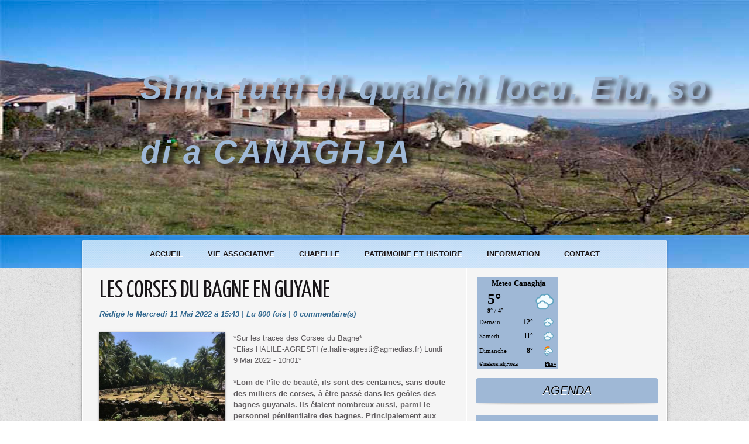

--- FILE ---
content_type: text/html; charset=UTF-8
request_url: https://www.canaghja.com/LES-CORSES-DU-BAGNE-EN-GUYANE_a343.html
body_size: 9705
content:
<!DOCTYPE html PUBLIC "-//W3C//DTD XHTML 1.0 Strict//EN" "http://www.w3.org/TR/xhtml1/DTD/xhtml1-strict.dtd">
<html xmlns="http://www.w3.org/1999/xhtml" xmlns:og="http://ogp.me/ns#"  xml:lang="fr" lang="fr">
<head>
<title>LES CORSES DU BAGNE EN GUYANE</title>
 
<meta http-equiv="Content-Type" content="text/html; Charset=UTF-8" />
<meta name="keywords" content="corse,campile,canaja,canaghja,paese,corsica,haute corse,tradition corse, chant corse,confrérie" />
<meta name="description" content="*Sur les traces des Corses du Bagne*  *Elias HALILE-AGRESTI (e.halile-agresti@agmedias.fr)&amp;nbsp;Lundi 9 Mai 2022&amp;nbsp;- 10h01*   *Loin de l’île de beauté, ils sont des centaines, sans doute de..." />

<meta name="geo.position" content="42.4992492;9.3468181" />
<meta property="og:url" content="https://www.canaghja.com/LES-CORSES-DU-BAGNE-EN-GUYANE_a343.html" />
<meta name="image" property="og:image" content="https://www.canaghja.com/photo/art/grande/64498898-46225942.jpg?v=1652277998" />
<meta property="og:type" content="article" />
<meta property="og:title" content="LES CORSES DU BAGNE EN GUYANE" />
<meta property="og:description" content="*Sur les traces des Corses du Bagne* *Elias HALILE-AGRESTI (e.halile-agresti@agmedias.fr)&amp;nbsp;Lundi 9 Mai 2022&amp;nbsp;- 10h01* *Loin de l’île de beauté, ils sont des centaines, sans doute des milliers de corses, à être passé dans les geôles des bagnes guyanais. Ils étaient nombreux aussi, parmi..." />
<meta property="og:site_name" content="canaghja" />
<meta property="twitter:card" content="summary_large_image" />
<meta property="twitter:image" content="https://www.canaghja.com/photo/art/grande/64498898-46225942.jpg?v=1652277998" />
<meta property="twitter:title" content="LES CORSES DU BAGNE EN GUYANE" />
<meta property="twitter:description" content="*Sur les traces des Corses du Bagne* *Elias HALILE-AGRESTI (e.halile-agresti@agmedias.fr)&amp;nbsp;Lundi 9 Mai 2022&amp;nbsp;- 10h01* *Loin de l’île de beauté, ils sont des centaines, sans doute des millier..." />
<link rel="stylesheet" href="/var/style/style_1.css?v=1576073642" type="text/css" />
<link rel="stylesheet" href="/var/style/style.5368148.css?v=1389018329" type="text/css" />
<link rel="stylesheet" href="/var/style/style.5368153.css?v=1360351884" type="text/css" />
<link href="https://fonts.googleapis.com/css?family=Yanone+Kaffeesatz&display=swap" rel="stylesheet" type="text/css" />
<link rel="stylesheet" href="/var/style/perso.css?v=1360231037" type="text/css" />
<link rel="alternate" media="only screen and (max-width: 640px)" href="https://m.canaghja.com/LES-CORSES-DU-BAGNE-EN-GUYANE_a343.html" />
<link rel="canonical" href="https://www.canaghja.com/LES-CORSES-DU-BAGNE-EN-GUYANE_a343.html" />
<link rel="alternate" type="application/rss+xml" title="RSS" href="/xml/syndication.rss" />
<link rel="alternate" type="application/atom+xml" title="ATOM" href="/xml/atom.xml" />
<link rel="icon" href="/favicon.ico?v=1359975461" type="image/x-icon" />
<link rel="shortcut icon" href="/favicon.ico?v=1359975461" type="image/x-icon" />
<script src="/_public/js/jquery-1.8.3.min.js?v=1731587507" type="text/javascript"></script>
<script src="/_public/js/jquery.tools-1.2.7.min.js?v=1731587507" type="text/javascript"></script>
<script src="/_public/js/compress_jquery.ibox.js?v=1731587507" type="text/javascript"></script>
<script src="/_public/js/form.js?v=1731587507" type="text/javascript"></script>
<script src="/_public/js/compress_fonctions.js?v=1731587507" type="text/javascript"></script>
<script type="text/javascript" src="//platform.linkedin.com/in.js">lang:fr_FR</script>
<script type="text/javascript">
/*<![CDATA[*//*---->*/
selected_page = ['article', ''];
selected_page = ['article', '64498898'];

 var GBRedirectionMode = 'IF_FOUND';
/*--*//*]]>*/

</script>
<style type="text/css">
.mod_5368148 img, .mod_5368148 embed, .mod_5368148 table {
	 max-width: 596px;
}

.mod_5368148 .mod_5368148_pub {
	 min-width: 596px;
}

.mod_5368148 .mod_5368148_pub .cel1 {
	 padding: 0;
}

.mod_5368148 .photo.left .mod_5368148_pub, .mod_5368148 .photo.right .mod_5368148_pub {
	 min-width: 298px; margin: 15px 10px;
}

.mod_5368148 .photo.left .mod_5368148_pub {
	 margin-left: 0;
}

.mod_5368148 .photo.right .mod_5368148_pub {
	 margin-right: 0;
}

.mod_5368148 .para_46225942 .photo {
	 position: static;
}

.mod_5368148 .legende_46225942 {
	 width: 214px;
}

</style>
</head>

<body class="mep1 home">
<!-- ********************************************** ZONE TITRE ********************************************** -->
<div id="z_col0" class="full">
<div class="z_col0_inner">

<!-- espace 5368181 -->
<div id="mod_5368181" class="mod_5368181 wm-module fullbackground "><hr /></div>
<div id="ecart_after_5368181" class="ecart_col0" style="display:none"><hr /></div>

<!-- titre 5368142 -->
<div class="fullwidthsite">
<div id="mod_5368142" class="mod_5368142 wm-module fullbackground "><div class="fullmod">
	 <div class="titre"><a href="https://www.canaghja.com/"> </a></div>
</div></div>
</div>
<div id="ecart_after_5368142" class="ecart_col0" style="display:none"><hr /></div>

<!-- slogan 5368165 -->
<div id="ecart_before_5368165" class="ecart_col0 " style="display:none"><hr /></div>
<div id="mod_5368165" class="mod_5368165 wm-module fullbackground "><div class="fullmod">
	 <div class="slogan">Simu tutti di qualchi locu.                                                                          Eiu, so di a CANAGHJA</div>
</div></div>

<div id="ecart_after_5368165" class="ecart_col0" style="display:none"><hr /></div>

<!-- espace 5368182 -->
<div id="ecart_before_5368182" class="ecart_col0 " style="display:none"><hr /></div>
<div id="mod_5368182" class="mod_5368182 wm-module fullbackground "><hr /></div>
<div id="ecart_after_5368182" class="ecart_col0" style="display:none"><hr /></div>

<!-- menu_static 5368177 -->
<div id="ecart_before_5368177" class="ecart_col0 " style="display:none"><hr /></div>
<div class="fullwidthsite">
<div id="mod_5368177" class="mod_5368177 wm-module fullbackground  menu_static colonne-a background-cell- ">
	 <ul class="menu_ligne"><li class="fullmod"><ul>
		 <li class="id1 cel1 keep-padding titre first">
			 <a href="https://www.canaghja.com/" data-link="home," >
				 Accueil
			 </a>
		 </li>
		 <li class="id2 cel2 keep-padding titre ">
			 <a href="/Paese_r7.html" data-link="rubrique,418889" >
				 Vie associative 
			 </a>
		 </li>
		 <li class="id3 cel1 keep-padding titre ">
			 <a href="/Association-Chapelle-du-Sacre-Coeur_r8.html" data-link="rubrique,418893" >
				 Chapelle 
			 </a>
		 </li>
		 <li class="id4 cel2 keep-padding titre ">
			 <a href="/Patrimoine-Traditions_r14.html" data-link="rubrique,423579" >
				 Patrimoine et histoire
			 </a>
		 </li>
		 <li class="id5 cel1 keep-padding titre ">
			 <a href="/Informations_r18.html" data-link="rubrique,423608" >
				 Information
			 </a>
		 </li>
		 <li class="id6 cel2 keep-padding titre  last">
			 <a href="/forms/Contact_f1.html" data-link="formulaire,21709" >
				 Contact
			 </a>
		 </li>
	 </ul></li>
	 </ul>
</div>
</div>
</div>
</div>
<!-- ********************************************** FIN ZONE TITRE ****************************************** -->

<div id="main">
<div id="main_inner">

<div id="z_centre">
<div class="z_centre_inner">

<!-- ********************************************** COLONNE 1 ********************************************** -->
<div class="z_colonne main-colonne" id="z_col1">
<div class="z_col_median z_col1_inner z_col_fullheight">
<div id="mod_5368148" class="mod_5368148 wm-module fullbackground  page2_article article-343">
	 <div class="cel1">
		 <div class="titre">
			 <h1 class="access">
				 LES CORSES DU BAGNE EN GUYANE
			 </h1>
		 </div>
		 <br class="texte clear" />
		 <div class="auteur">
			 <div class="access">Rédigé le Mercredi 11 Mai 2022 à 15:43 | Lu 800 fois | <a href="/LES-CORSES-DU-BAGNE-EN-GUYANE_a343.html?com#comments" class="com">0</a> commentaire(s)</div>
		 </div>
		 <br class="texte clear" />
	 <div class="entry-content instapaper_body">
		 <br id="sep_para_1" class="sep_para access"/>
		 <div id="para_1" class="para_46225942 resize" style="">
			 <div class="photo shadow left">
				 <a href="javascript:void(0)" rel="https://www.canaghja.com/photo/art/grande/64498898-46225942.jpg?v=1652277998&amp;ibox" title="Ile Saint-Joseph cimetière des gardiens du bagne"><img class="responsive"  style="display:none" src="https://www.canaghja.com/photo/art/grande/64498898-46225942.jpg?v=1652277998" alt="Ile Saint-Joseph cimetière des gardiens du bagne" title="Ile Saint-Joseph cimetière des gardiens du bagne" />
<img class="not-responsive"  src="https://www.canaghja.com/photo/art/default/64498898-46225942.jpg?v=1652278001" alt="Ile Saint-Joseph cimetière des gardiens du bagne" title="Ile Saint-Joseph cimetière des gardiens du bagne"  /></a>
				 <div class="legende legende_46225942">
					 Ile Saint-Joseph cimetière des gardiens du bagne
				 </div>
			 </div>
			 <div class="texte">
				 <div class="access firstletter">
					 *Sur les traces des Corses du Bagne* <br />  *Elias HALILE-AGRESTI (<span id="OBJ_PREFIX_DWT46_com_zimbra_email"><span id="OBJ_PREFIX_DWT44_com_zimbra_email">e.halile-agresti@agmedias.fr</span></span>)&nbsp;<span id="OBJ_PREFIX_DWT47_com_zimbra_date"><span id="OBJ_PREFIX_DWT45_com_zimbra_date">Lundi 9 Mai 2022</span></span>&nbsp;- 10h01* <br />   <br />  *<strong>Loin de l’île de beauté, ils sont des centaines, sans doute des milliers de corses, à être passé dans les geôles des bagnes guyanais. Ils étaient nombreux aussi, parmi le personnel pénitentiaire des bagnes. Principalement aux îles du Salut, c'est là qu'ils ont laissé le plus de traces, commente Elias Halile-AGRESTI</strong> <br />   <br />  Elle assure qu’à l’époque, les bagnards se regroupaient d’abord et avant tout par communauté : « L’essentiel était d’essayer de se protéger, et donc, d’être en groupe. C’est pour cette raison que la plupart des bagnards ont essayé de se regrouper par communauté. Que ce soit des communautés régionales, ou des communautés de travail. C’est le cas des souteneurs de Montmartre, et c’est aussi le cas des bagnards issus de la mafia marseillaise. Ils se sont spontanément regroupés entre eux. <strong>Les Corses, eux, ont l’avantage de pouvoir se regrouper et de communiquer sans être compris de la plupart des personnes, sauf des surveillants corses avec lesquels ils peuvent discuter de façon discrète</strong>. Donc la langue corse fût un avantage indéniable pour renforcer ce communautarisme, qui fait qu’ils ont été plus forts que des bagnards qui se sont retrouvés isolés. » <br />   <br />  Les Corses ne sont pas seulement passés par les bagnes de Guyane, ils y ont aussi laissé des traces, parfois visibles, comme l’explique Aurélie Schneider : «On a des pierres tombales de surveillants qui ne laissent aucune place au doute. On a également des gravures, notamment dans les cellules ou sur des pierres, qui peuvent nous indiquer le passage de Corses. C’est le cas aux îles du Salut où on peut avoir certains décors, ou certains noms gravés sur les murs, qui peuvent laisser penser que ce sont des Corses qui les ont faits. Et à Saint-Joseph, dans un endroit que l’on aimerait garder le plus secret possible, une <strong>carte de Corse a été gravée sur un mur.</strong> C’est une image qui est fameuse, et qui atteste de la présence corse dans les bagnes de Guyane. Mais pour le moment, il est impossible de savoir si c’est un gardien ou un bagnard, qui a gravé le souvenir de son île.» <br />   <br />  Ce travail de mémoire tient particulièrement à cœur à <strong>Aurélie Schneider</strong> : «C’est très important pour moi de développer ce devoir de mémoire vis-à-vis de tous ceux qui sont passés dans cette machine de l’administration pénitentiaire. Que ce soit des bagnards ou des surveillants. Souvent c’est un passé qui est assez flou pour les descendants, puisqu’on en parle peu. Ça n’est pas très glorieux d’avoir un bagnard dans sa famille, idem pour les gardiens, parce que effectivement, on sait par beaucoup de témoignages que certains surveillants corses étaient connus pour leur cruauté. Non pas parce qu’ils étaient corses, mais parce que puisqu’ils étaient beaucoup, il y avait plus de chances que certains d’entre eux tombent dans ces dérives dramatiques, causées par le système de l’administration pénitentiaire. <br />   <br />  Donc les familles essayent de trouver des réponses. De mon côté je suis heureuse, à mon petit niveau, de pouvoir leurs en apporter. Leur dire si on sait où leur ancêtre est enterré, s’il a pu s’évader… Même s’il est difficile de connaître leurs destins. Il faudrait prendre chaque dossier individuellement pour cela. Mais c’est un travail que l’on fait avec les archives, et si nous ne parvenons pas à retrouver une information, on peut diriger les familles vers les archives d’Aix-en-Provence, ou de Rémire-Montjoly, pour poursuivre les recherches.» <br />   <br />  Outre l’origine, les détenus corses étaient souvent incarcérés pour le même motif, nous explique Aurélie Schneider : « Du côté corse, on a beaucoup de crimes de sang, c’est vrai. C’est dû au caractère, et à la culture de la vendetta (vengeance traditionnelle), qui fait que ces crimes sont assez fréquents, et très violents. On assiste à des querelles de familles qui se poursuivent parfois jusqu’au bagne. Par exemple, nous avons des courriers d’une famille qui s’inquiète du sort d’un de ses membres qui est envoyé au bagne pour avoir assassiné un membre d’une autre famille, et il va se retrouver garder par des surveillants membres de cette même famille... Deux ans plus tard, il va mourir dans des circonstances assez floues. Donc on voit bien que les crimes et les faits violents qui se passent en Corse, vont parfois avoir des excroissances jusqu’en Guyane.» <br />   <br />  <span style="color: rgb(34, 34, 34); font-family: Roboto, serif; font-size: 20px;">Ce récit des Corses qu'ils soient gardiens ou jetés dans les geôles coloniales de Guyane, instituées en 1852 et abrogées en 1936, mais fermées vingt ans plus tard, est donc une histoire d’hommes, de violences, d’horreurs, de détresse et parfois de lueurs d’espoir. Charles Péan en fut le témoin. Dès son premier voyage, en 1928, le salutiste est interpellé par un jeune détenu, voleur récidiviste, tandis que le bourreau monte, à côté, une sinistre guillotine. Le gamin réclame une cellule pour lui seul. Traqué par un caïd, il hurle qu’on le laisse tranquille. Demande rejetée : "</span><em style="color: rgb(34, 34, 34); font-family: Roboto, serif; font-size: 20px;">Le lendemain, il gît là, dans la case, crevé, le ventre ouvert. Il a voulu résister</em><span style="color: rgb(34, 34, 34); font-family: Roboto, serif; font-size: 20px;">…" écrit Péan. C’était il y a bientôt un siècle. Très loin de la Corse. C’était le bagne.</span>
				 </div>
			 </div>
			 <div class="pj">
				 <img src="https://www.canaghja.com/_images/ext/icon_jpg.gif" alt="860_ile_saint_joseph___plaque_dune_tombe_conservee_au_musee_de_lile_royale.jpg" class="image" />
				 <a class="pj"  target="_blank"  href="https://www.canaghja.com/attachment/2308350/">860_ile_saint-joseph_-_plaque_dune_tombe_conservee_au_musee_de_lile_royale.jpg</a>
				 <span>&nbsp;(63.09 Ko)</span>
				 <br />
			 </div>
			 <div class="clear"></div>
		 </div>
	 </div>
		 <br class="texte clear" />
<iframe class="sharing" src="//www.facebook.com/plugins/like.php?href=https%3A%2F%2Fwww.canaghja.com%2FLES-CORSES-DU-BAGNE-EN-GUYANE_a343.html&amp;layout=button_count&amp;show_faces=false&amp;width=100&amp;action=like&amp;colorscheme=light" scrolling="no" frameborder="0" allowTransparency="true" style="float:left; border:none; overflow:hidden; width:105px; height:20px;"></iframe>
<iframe class="sharing" allowtransparency="true" frameborder="0" scrolling="no" src="//platform.twitter.com/widgets/tweet_button.html?url=http%3A%2F%2Fxfru.it%2FohPrwk&amp;counturl=https%3A%2F%2Fwww.canaghja.com%2FLES-CORSES-DU-BAGNE-EN-GUYANE_a343.html&amp;text=LES%20CORSES%20DU%20BAGNE%20EN%20GUYANE&amp;count=horizontal" style="float:left;width:115px; height:20px;"></iframe>
<div class="sharing" style="float: left; width:115px; height:20px;">
<script type="IN/Share" data-url="https://www.canaghja.com/LES-CORSES-DU-BAGNE-EN-GUYANE_a343.html" data-counter="right"></script>
</div>
<div class="clear"></div>
		 <br class="texte clear" />
 <div style="display:none" id="hidden_fields"></div>

		 <br />
		 <!-- page2_commentaire -->
		 <a id="comments"></a>
		 <div id="mod_5368153" class="param_commentaire mod_5368153 wm-module fullbackground ">
			 <div class="cel1">
				 <a id="last_comment"></a>
			 <div id="div_form_comment">
				 <a id="infoscom"></a>
				 <div id="infos_fond_div" style="display:none;"></div>
				 <div id="title_new_comment" class="infos">Nouveau commentaire : </div>
				 <form id="form_comment" action="/LES-CORSES-DU-BAGNE-EN-GUYANE_a343.html#last_comment" method="post" accept-charset="UTF-8">
					 <div class="infos encadre">
						 <input type="hidden" name="action" value="article" />
						 <input type="hidden" name="id_article" value="64498898" />
						 <input type="hidden" name="id_article_reel" value="64498898" />
						 <input type="hidden" name="ajout_commentaire" value="oui" />
						 <input type="hidden" name="type_enreg" value="" />
						 <input type="hidden" name="type" value="" />
						 <div class="form">
				 <div id="inputs">
					<div id="div_a_pseudo" style="">
<label style="">Nom * :</label>
<div class="inputrow" style="">
	 <input class="button" onfocus="del_error(this.id)" type="text" id="a_pseudo" name="a_pseudo" value=""  maxlength="250" />
	 <div id="error_a_pseudo" class="error"></div>
</div>
<div class="inforow"> </div>
</div>
<div class="break"></div>
					<div id="div_a_email" style="">
<label style="">Adresse email (non publiée) * :</label>
<div class="inputrow" style="">
	 <input class="button" onfocus="del_error(this.id)" type="text" id="a_email" name="a_email" value=""  maxlength="120" />
	 <div id="error_a_email" class="error"></div>
</div>
<div class="inforow"> </div>
</div>
<div class="break"></div>
					<div id="div_a_url" style="">
<label style="">Site web :</label>
<div class="inputrow" style="">
	 <input class="button" onfocus="del_error(this.id)" type="text" id="a_url" name="a_url" value=""  />
	 <div id="error_a_url" class="error"></div>
</div>
<div class="inforow"> </div>
</div>
<div class="break"></div>
				 </div>
				 <label style="display:block;margin-bottom:3px">Commentaire * :</label>
				 <div class="inputrow" style="padding-top:5px">
					 <textarea id="a_commentaire" class="button" onfocus="del_error('a_commentaire')" name="a_commentaire" rows="8"></textarea>
					 <div id="error_a_commentaire" class="error"></div>
				 </div>
			 <div class="clear"></div>
				 <div id="notify">
					<div class="radiorow">
		 <input type="checkbox" name="a_notify" id="a_notify" value="yes"  /> <label for="a_notify" class="champ" style="display:inline">Me notifier l'arrivée de nouveaux commentaires</label><br/>
		 <div id="error_a_notify" class="error"></div>
</div>
<div class="break"></div>
				 </div>
						 </div>
						 <div class="submit" style="margin:10px 0">
							 <input type="image" src="/photo/mod-5368153-1.png?v=1348496134" alt="COMMENTAIRE_3" />
						 </div>
					 </div>
				 </form>
			 </div>
			 <div class="message">
				 Les commentaires sont d'ordre publics. Ils ne doivent en aucun cas porter atteinte aux personnes directement ou indirectement sous peine de poursuites. Ils doivent avoir un caractère social constructif. Les commentaires aident à l'échange et à maintenir une relation humaine de qualité. 					 <br />
					  Les commentaires ne respectant pas ces simples règles de bon comportement seront systématiquement effacés.					 <br />
					 
			 </div>
		 </div>
		 </div>
 
	 </div>
</div>
<div id="ecart_after_5368148" class="ecart_col1"><hr /></div>
</div>
</div>
<!-- ********************************************** FIN COLONNE 1 ****************************************** -->

<!-- ********************************************** COLONNE 2 ********************************************** -->
<div class="z_colonne" id="z_col2">
<div class="z_col_median z_col2_inner">

<!-- html 5461526 -->
	 <div id="c_c4560c5da4a1587b7ed5d1d63c52e8a3" class="normal"><h2 style="color: #000000; margin: 0 0 3px; padding: 2px; font: bold 13px/1.2 Verdana; text-align: center; width=100%"><a href="http://www.meteorama.fr/m%C3%A9t%C3%A9o-canaghja.html" style="color: #000000; text-decoration: none; font: bold 13px/1.2 Verdana;">Meteo Canaghja</a></h2><div id="w_c4560c5da4a1587b7ed5d1d63c52e8a3" class="normal" style="height:100%"></div></div><script type="text/javascript" src="http://www.meteorama.fr/widget/loader/c4560c5da4a1587b7ed5d1d63c52e8a3"></script>
<div id="ecart_after_5461526" class="ecart_col2"><hr /></div>

<!-- agenda 5682821 -->
<div id="mod_5682821" class="mod_5682821 wm-module fullbackground  module-agenda type-2">
	 <div class="entete"><div class="fullmod">
		 <a href="/agenda/">Agenda</a>
	 </div></div>
	 <ul class="liste_agenda">
	 </ul>
	 <div class="pied"></div>
</div>
<div id="ecart_after_5682821" class="ecart_col2"><hr /></div>

<!-- galerie 5682751 -->
<div id="mod_5682751" class="mod_5682751 wm-module fullbackground  module-galerie type-1"><div class="fullmod">
	 <div class="entete"><div class="fullmod">
		 <a href='http://www.canaghja.com/photos/'>Galerie Photo</a> 
	 </div></div>
			 <div class="cel1 alone nb-col-4  without_text" style="overflow:hidden;padding-top:10px;padding-bottom:10px">
				 <div class="col clear-x2 clear-x3 clear-x4" style="float:left;position:relative;width:62px;;">
				 </div>
				 <div class="col" style="float:left;position:relative;width:62px;;">
				 </div>
				 <div class="col clear-x2" style="float:left;position:relative;width:62px;;">
				 </div>
				 <div class="col clear-x3" style="float:left;position:relative;width:62px;;margin-right:0">
				 </div>
				 <div class="clear"></div>
				 <div class="col clear-x2 clear-x4" style="float:left;position:relative;width:62px;;">
				 </div>
				 <div class="col" style="float:left;position:relative;width:62px;;">
				 </div>
				 <div class="col clear-x2 clear-x3" style="float:left;position:relative;width:62px;;">
				 </div>
				 <div class="col" style="float:left;position:relative;width:62px;;margin-right:0">
				 </div>
				 <div class="clear"></div>
				 <div class="clear clearimportant"></div>
			 </div>
</div></div>
<div id="ecart_after_5682751" class="ecart_col2"><hr /></div>

<!-- tag 5684101 -->
<div id="ecart_before_5684101" class="ecart_col2 responsive" style="display:none"><hr /></div>
<div id="mod_5684101" class="mod_5684101 wm-module fullbackground module-responsive  module-tag">
	 <div class="entete"><div class="fullmod">
		 <span>Recherche </span>
	 </div></div>
	 <div class="cel1"><div class="fullmod">
		 <div class="tag">
			 <a href="/tags/Chapelle/" style="font-size: 1.66666666667em !important;color:#2348DB" class="tag">Chapelle</a>
			 <a href="/tags/Cuisine/" style="font-size: 1.53333333333em !important;color:#DE1163" class="tag">Cuisine</a>
			 <a href="/tags/farine+chataigne/" style="font-size: 1em !important;color:#2348DB" class="tag">farine chataigne</a>
			 <a href="/tags/Histoire/" style="font-size: 3em !important;color:#60C725" class="tag">Histoire</a>
			 <a href="/tags/Nos+talents/" style="font-size: 2.46666666667em !important;" class="tag">Nos talents</a>
		 </div>
	 </div></div>
	 <div class="pied"></div>
</div>
<div id="ecart_after_5684101" class="ecart_col2"><hr /></div>

<!-- annuaire 5368175 -->
<div id="ecart_before_5368175" class="ecart_col2 responsive" style="display:none"><hr /></div>
<div id="mod_5368175" class="mod_5368175 wm-module fullbackground  module-annuaire">
	 <div class="entete"><div class="fullmod">
		 <span>Liste de liens</span>
	 </div></div>
	 <div class="annuaire">
		 <div class="cel1 first">
			 <div class="inner">
			 <div class="lien">
				 <a target="_blank" href="https://www.yiaho.com/">IA gratuit  </a>
			 </div>
				 <div class="clear"></div>
			 </div>
		 </div>
		 <div class="cel1">
			 <div class="inner">
			 <div class="lien">
				 <a target="_blank" href="https://ci-simu.com/">posters et affiches de Corse</a>
			 </div>
				 <div class="clear"></div>
			 </div>
		 </div>
		 <div class="cel1">
			 <div class="inner">
			 <div class="lien">
				 <a target="_blank" href="http://www.isula.corsica">le site de la Collectivité de Corse</a>
			 </div>
				 <div class="clear"></div>
			 </div>
		 </div>
		 <div class="cel1">
			 <div class="inner">
			 <div class="lien">
				 <a target="_blank" href="http://www.avuciata.com">Chants et Polyphonies</a>
			 </div>
				 <div class="clear"></div>
			 </div>
		 </div>
		 <div class="cel1 last">
			 <div class="inner">
			 <div class="lien">
				 <a target="_blank" href="http://www.hotel-lesarbousiers.com">Hôtel à Calvi </a>
			 </div>
				 <div class="clear"></div>
			 </div>
		 </div>
	 </div>
	 <div class="pied"></div>
</div>
<div id="ecart_after_5368175" class="ecart_col2"><hr /></div>

<!-- news 5368174 -->
<div id="ecart_before_5368174" class="ecart_col2 responsive" style="display:none"><hr /></div>
<div id="mod_5368174" class="mod_5368174 wm-module fullbackground  news module-news type-3">
	 <div id="tabs_5368174" class="onglet"><ul>
			 <li class="selected"><a href="javascript:void(0)" onclick="change_tab(this, 5368174)">Récentes</a></li>
			 <li ><a href="javascript:void(0)" onclick="change_tab(this, 5368174)">Populaires</a></li>
			 <li ><a href="javascript:void(0)" onclick="change_tab(this, 5368174)">Commentées</a></li>
	 </ul><div class="clear"></div></div>
	 <div class="inner_tabs">
		 <div id="content_tabs_5368174_0" >
	 <div class="cel1 num1 first">
		 <h3 class="titre">
			 <a href="/Histoire-de-visites-pastorales-a-Campile_a433.html">Histoire de visites pastorales à Campile</a>
		 </h3>
		 <div class="titre">
			 <span class="auteur">Jean-paul Giorgetti</span>
		 </div>
	 </div>
	 <div class="cel2 num2">
		 <h3 class="titre">
			 <a href="/SUR-VOS-ETAGERES_a387.html">  SUR VOS ETAGERES</a>
		 </h3>
		 <div class="titre">
			 <span class="auteur">Jean-paul Giorgetti</span>
		 </div>
	 </div>
	 <div class="cel1 num3">
		 <h3 class="titre">
			 <a href="/Notre-blason_a379.html">Notre blason</a>
		 </h3>
		 <div class="titre">
			 <span class="auteur">André Raffaelli</span>
		 </div>
	 </div>
	 <div class="cel2 num4">
		 <h3 class="titre">
			 <a href="/Buonaparte-Le-Petit-Caporal-Le-Grand-General_a356.html">Buonaparte Le Petit Caporal Le Grand Général</a>
		 </h3>
		 <div class="titre">
			 <span class="auteur">André Raffaelli</span>
		 </div>
	 </div>
	 <div class="cel1 num5">
		 <h3 class="titre">
			 <a href="/LES-CORSES-DU-BAGNE-EN-GUYANE_a343.html">LES CORSES DU BAGNE EN GUYANE</a>
		 </h3>
		 <div class="titre">
			 <span class="auteur"></span>
		 </div>
	 </div>
		 </div>
		 <div id="content_tabs_5368174_1" style='display:none'>
	 <div class="cel1 num1 first">
		 <h3 class="titre">
			 <a href="/La-confrerie-des-CARBONARI_a35.html">La confrérie des CARBONARI</a>
		 </h3>
		 <div class="titre">
			 <span class="auteur">André Raffaelli</span>
		 </div>
	 </div>
	 <div class="cel2 num2">
		 <h3 class="titre">
			 <a href="/HISTOIRE-DE-CURE_a50.html">HISTOIRE DE CURE ....</a>
		 </h3>
		 <div class="titre">
			 <span class="auteur">André Raffaelli</span>
		 </div>
	 </div>
	 <div class="cel1 num3">
		 <h3 class="titre">
			 <a href="/MORT-d-UN-CANAJAIS_a42.html">MORT d'UN CANAJAIS</a>
		 </h3>
		 <div class="titre">
			 <span class="auteur">André Raffaelli</span>
		 </div>
	 </div>
	 <div class="cel2 num4">
		 <h3 class="titre">
			 <a href="/Petite-histoire-du-COCA-COLA_a53.html">Petite histoire du COCA-COLA</a>
		 </h3>
		 <div class="titre">
			 <span class="auteur">André Raffaelli</span>
		 </div>
	 </div>
	 <div class="cel1 num5">
		 <h3 class="titre">
			 <a href="/LE-CLOCHER-de-CAMPILE_a32.html">LE CLOCHER de CAMPILE</a>
		 </h3>
		 <div class="titre">
			 <span class="auteur">André Raffaelli</span>
		 </div>
	 </div>
		 </div>
		 <div id="content_tabs_5368174_2" style='display:none'>
	 <div class="cel1 num1 first">
		 <h3 class="titre">
			 <a href="/Histoire-de-visites-pastorales-a-Campile_a433.html">Histoire de visites pastorales à Campile</a>
		 </h3>
		 <div class="titre">
			 <span class="auteur">Jean-paul Giorgetti</span>
		 </div>
	 </div>
	 <div class="cel2 num2">
		 <h3 class="titre">
			 <a href="/SUR-VOS-ETAGERES_a387.html">  SUR VOS ETAGERES</a>
		 </h3>
		 <div class="titre">
			 <span class="auteur">Jean-paul Giorgetti</span>
		 </div>
	 </div>
	 <div class="cel1 num3">
		 <h3 class="titre">
			 <a href="/Notre-blason_a379.html">Notre blason</a>
		 </h3>
		 <div class="titre">
			 <span class="auteur">André Raffaelli</span>
		 </div>
	 </div>
	 <div class="cel2 num4">
		 <h3 class="titre">
			 <a href="/Buonaparte-Le-Petit-Caporal-Le-Grand-General_a356.html">Buonaparte Le Petit Caporal Le Grand Général</a>
		 </h3>
		 <div class="titre">
			 <span class="auteur">André Raffaelli</span>
		 </div>
	 </div>
	 <div class="cel1 num5">
		 <h3 class="titre">
			 <a href="/LES-CORSES-DU-BAGNE-EN-GUYANE_a343.html">LES CORSES DU BAGNE EN GUYANE</a>
		 </h3>
		 <div class="titre">
			 <span class="auteur"></span>
		 </div>
	 </div>
		 </div>
	 </div>
	 <div class="pied"></div>
</div>
<div id="ecart_after_5368174" class="ecart_col2"><hr /></div>

<!-- newsletter 5701075 -->
<div id="ecart_before_5701075" class="ecart_col2 responsive" style="display:none"><hr /></div>
<div id="mod_5701075" class="mod_5701075 wm-module fullbackground  module-newsletter">
	 <div class="entete"><div class="fullmod">
		 <span>Inscription à la newsletter</span>
	 </div></div>
	 <form action="/newsletter/" method="post" id="form_newsletter_5701075">
		 <div class="cel1 nowrap">
			 <input type="hidden" name="subaction" value="add" />
<input type="hidden" name="html_texte" value="html" />
			 <div class="inputs">
				 <span>
					<input type="text" style="width:220px" class="button hiddeninput" id="email_5701075_safe" name="email_safe" onfocus="$(this).hide(); $('#email_5701075').show(); $('#email_5701075').focus()"  value="Entrez votre adresse email" />
<input type="text" style="display:none;width:220px" id="email_5701075" class="button realinput" name="email" onblur="if (this.value == '') {$(this).hide(); $('#email_5701075_safe').show();}"  value="" />
				</span>
				<span>
<input type="image" src="https://www.canaghja.com/photo/ok.png?v=1348496131" alt="OK" title="OK" />				</span>
			 </div>
		 </div>
	 </form>
<script type='text/javascript'>make_print_object("5701075", "55484", "form_newsletter_5701075");
</script>
	 <div class="pied"></div>
</div>
<div id="ecart_after_5701075" class="ecart_col2"><hr /></div>

<!-- espace 5368180 -->
<div id="ecart_before_5368180" class="ecart_col2 responsive" style="display:none"><hr /></div>
<div id="mod_5368180" class="mod_5368180 wm-module fullbackground "><hr /></div>
</div>
</div>
<!-- ********************************************** FIN COLONNE 2 ****************************************** -->

</div>
</div>

<!-- ********************************************** ZONE OURS ********************************************** -->
<div id="z_col100">
<div class="z_col100_inner">

<!-- galerie 5368176 -->
<div id="mod_5368176" class="mod_5368176 wm-module fullbackground  module-galerie type-1"><div class="fullmod">
			 <div class="cel1 alone nb-col-4  without_text" style="overflow:hidden;padding-top:0px;padding-bottom:0px">
				 <div class="col clear-x2 clear-x3 clear-x4" style="float:left;position:relative;width:224px;;">
					 <a href="/photos/Ciel-_gp1887407.html"><img src="/photo/gal/min/mggal-1887407.jpg?v=1343918479" alt="Ciel !" title="Ciel !" width="234" class="vignette" style=";filter:alpha(opacity=50); opacity:0.50" onmouseover="$(this).fadeTo('fast', 1);" onmouseout="$(this).fadeTo('fast', 0.5);"/></a>
				 </div>
				 <div class="col" style="float:left;position:relative;width:224px;;">
					 <a href="/photos/Hologrammes_gp1887404.html"><img src="/photo/gal/min/mggal-1887404.jpg?v=1343918488" alt="Hologrammes" title="Hologrammes" width="234" class="vignette" style=";filter:alpha(opacity=50); opacity:0.50" onmouseover="$(this).fadeTo('fast', 1);" onmouseout="$(this).fadeTo('fast', 0.5);"/></a>
				 </div>
				 <div class="col clear-x2" style="float:left;position:relative;width:224px;;">
					 <a href="/photos/Crete-de-Scaldasole_gp1887402.html"><img src="/photo/gal/min/mggal-1887402.jpg?v=1343918500" alt="Crête de Scaldasole" title="Crête de Scaldasole" width="234" class="vignette" style=";filter:alpha(opacity=50); opacity:0.50" onmouseover="$(this).fadeTo('fast', 1);" onmouseout="$(this).fadeTo('fast', 0.5);"/></a>
				 </div>
				 <div class="col clear-x3" style="float:left;position:relative;width:224px;;margin-right:0">
					 <a href="/photos/photo12_gp2744958.html"><img src="/photo/gal/min/mggal-2744958.jpg?v=1408541081" alt="photo12" title="photo12" width="234" class="vignette" style=";filter:alpha(opacity=50); opacity:0.50" onmouseover="$(this).fadeTo('fast', 1);" onmouseout="$(this).fadeTo('fast', 0.5);"/></a>
				 </div>
				 <div class="clear"></div>
				 <div class="col clear-x2 clear-x4" style="float:left;position:relative;width:224px;;">
					 <a href="/photos/IMG0077_gp3943698.html"><img src="/photo/gal/min/mggal-3943698.jpg?v=1468507311" alt="IMG_0077" title="IMG_0077" width="234" class="vignette" style=";filter:alpha(opacity=50); opacity:0.50" onmouseover="$(this).fadeTo('fast', 1);" onmouseout="$(this).fadeTo('fast', 0.5);"/></a>
				 </div>
				 <div class="col" style="float:left;position:relative;width:224px;;">
					 <a href="/photos/maire3_gp2755487.html"><img src="/photo/gal/min/mggal-2755487.jpg?v=1409560133" alt="maire_3" title="maire_3" width="234" class="vignette" style=";filter:alpha(opacity=50); opacity:0.50" onmouseover="$(this).fadeTo('fast', 1);" onmouseout="$(this).fadeTo('fast', 0.5);"/></a>
				 </div>
				 <div class="col clear-x2 clear-x3" style="float:left;position:relative;width:224px;;">
					 <a href="/photos/procession9_gp2716247.html"><img src="/photo/gal/min/mggal-2716247.jpg?v=1405952223" alt="procession9" title="procession9" width="234" class="vignette" style=";filter:alpha(opacity=50); opacity:0.50" onmouseover="$(this).fadeTo('fast', 1);" onmouseout="$(this).fadeTo('fast', 0.5);"/></a>
				 </div>
				 <div class="col" style="float:left;position:relative;width:224px;;margin-right:0">
					 <a href="/photos/photo15_gp2744964.html"><img src="/photo/gal/min/mggal-2744964.jpg?v=1408541129" alt="photo15" title="photo15" width="234" class="vignette" style=";filter:alpha(opacity=50); opacity:0.50" onmouseover="$(this).fadeTo('fast', 1);" onmouseout="$(this).fadeTo('fast', 0.5);"/></a>
				 </div>
				 <div class="clear"></div>
				 <div class="clear clearimportant"></div>
			 </div>
</div></div>
<div id="ecart_after_5368176" class="ecart_col100"><hr /></div>

<!-- ours 5368151 -->
<div id="ecart_before_5368151" class="ecart_col100 responsive" style="display:none"><hr /></div>
<div id="mod_5368151" class="mod_5368151 wm-module fullbackground  module-ours"><div class="fullmod">
	 <div class="legal">
		 
	 </div>
	 <div class="bouton">
		 <a href="/sitemap/">Plan du site</a>
		 <span> | </span>
		 <img src="/_images/icones/rssmini.gif" alt="RSS" class="image" /> <a href="/feeds/">Syndication</a>
		 <span> | </span>
		 <a href="http://www.wmaker.net/" target="_blank" title="Créer son site web avec WMaker.net">Powered by WM</a>
	</div>
</div></div>
</div>
</div>
<!-- ********************************************** FIN ZONE OURS ****************************************** -->

</div>
</div>
<script type="text/javascript">
/*<![CDATA[*//*---->*/
if (typeof wm_select_link === 'function') wm_select_link('.mod_5368177 ul li a');
recharge_async('hidden_fields', '/mymodule/5368153/', 'ajax=true&show=fields&type=&id_objet=64498898');
make_print_object("64498898", "UWdVMg8/Vm5XYg==", "form_comment", true);

    //Events Section
    $(document).on('click', '#mod_5682821 .eventDate', function(e) {
        var items = $('.expandableEvent');
        var li = $(e.currentTarget).parent();
      
        //Backdoors Expandable Mode 
        items.not(li).removeClass('selected').addClass('notSelected').find('.evenement').slideUp();
        li.toggleClass('selected').toggleClass('notSelected').find('.evenement').toggle('slide');
        
    });
    
recharge_async('', '/mymodule/5682751/', 'ajax=true&java=false&w=290&noajax_external=1&save_cache=1&no_init_memcache_jscss=1');
recharge_async('', '/mymodule/5368176/', 'ajax=true&java=false&w=938&noajax_external=1&save_cache=1&no_init_memcache_jscss=1');

/*--*//*]]>*/
</script>
</body>

</html>


--- FILE ---
content_type: text/html; charset=UTF-8
request_url: https://www.canaghja.com/mymodule/5682751/
body_size: 478
content:
<!doctype html>
<html>
<head>
<title></title>
<meta name="robots" content="noindex" /></head>
<body>
<div id="mod_5682751" class="mod_5682751  module-galerie type-1"><div class="fullmod">
	 <div class="entete"><div class="fullmod">
		 <a href='http://www.canaghja.com/photos/'>Galerie Photo</a> 
	 </div></div>
			 <div class="cel1 alone nb-col-4  without_text" style="overflow:hidden;padding-top:10px;padding-bottom:10px">
				 <div class="col clear-x2 clear-x3 clear-x4" style="float:left;position:relative;width:62px;;">
				 </div>
				 <div class="col" style="float:left;position:relative;width:62px;;">
				 </div>
				 <div class="col clear-x2" style="float:left;position:relative;width:62px;;">
				 </div>
				 <div class="col clear-x3" style="float:left;position:relative;width:62px;;margin-right:0">
				 </div>
				 <div class="clear"></div>
				 <div class="col clear-x2 clear-x4" style="float:left;position:relative;width:62px;;">
				 </div>
				 <div class="col" style="float:left;position:relative;width:62px;;">
				 </div>
				 <div class="col clear-x2 clear-x3" style="float:left;position:relative;width:62px;;">
				 </div>
				 <div class="col" style="float:left;position:relative;width:62px;;margin-right:0">
				 </div>
				 <div class="clear"></div>
				 <div class="clear clearimportant"></div>
			 </div>
</div></div>
<script id="script_after" type="text/javascript">
/*<![CDATA[*//*---->*/
 
/*--*//*]]>*/
</script>
</body>
</html>


--- FILE ---
content_type: text/html; charset=UTF-8
request_url: https://www.canaghja.com/mymodule/5368176/
body_size: 865
content:
<!doctype html>
<html>
<head>
<title></title>
<meta name="robots" content="noindex" /></head>
<body>
<div id="mod_5368176" class="mod_5368176  module-galerie type-1"><div class="fullmod">
			 <div class="cel1 alone nb-col-4  without_text" style="overflow:hidden;padding-top:0px;padding-bottom:0px">
				 <div class="col clear-x2 clear-x3 clear-x4" style="float:left;position:relative;width:224px;;">
					 <a href="https://www.canaghja.com/photos/photo03_gp2744943.html"><img src="https://www.canaghja.com/photo/gal/min/mggal-2744943.jpg?v=1408540877" alt="photo03" title="photo03" width="234" class="vignette" style=";filter:alpha(opacity=50); opacity:0.50" onmouseover="$(this).fadeTo('fast', 1);" onmouseout="$(this).fadeTo('fast', 0.5);"/></a>
				 </div>
				 <div class="col" style="float:left;position:relative;width:224px;;">
					 <a href="https://www.canaghja.com/photos/Freeze_gp1887405.html"><img src="https://www.canaghja.com/photo/gal/min/mggal-1887405.jpg?v=1343918485" alt="Freeze" title="Freeze" width="234" class="vignette" style=";filter:alpha(opacity=50); opacity:0.50" onmouseover="$(this).fadeTo('fast', 1);" onmouseout="$(this).fadeTo('fast', 0.5);"/></a>
				 </div>
				 <div class="col clear-x2" style="float:left;position:relative;width:224px;;">
					 <a href="https://www.canaghja.com/photos/Aiacciu-at-dusk_gp1887401.html"><img src="https://www.canaghja.com/photo/gal/min/mggal-1887401.jpg?v=1343918505" alt="Aiacciu at dusk" title="Aiacciu at dusk" width="234" class="vignette" style=";filter:alpha(opacity=50); opacity:0.50" onmouseover="$(this).fadeTo('fast', 1);" onmouseout="$(this).fadeTo('fast', 0.5);"/></a>
				 </div>
				 <div class="col clear-x3" style="float:left;position:relative;width:224px;;margin-right:0">
					 <a href="https://www.canaghja.com/photos/Sunset_gp1887411.html"><img src="https://www.canaghja.com/photo/gal/min/mggal-1887411.jpg?v=1343918456" alt="Sunset" title="Sunset" width="234" class="vignette" style=";filter:alpha(opacity=50); opacity:0.50" onmouseover="$(this).fadeTo('fast', 1);" onmouseout="$(this).fadeTo('fast', 0.5);"/></a>
				 </div>
				 <div class="clear"></div>
				 <div class="col clear-x2 clear-x4" style="float:left;position:relative;width:224px;;">
					 <a href="https://www.canaghja.com/photos/maire3_gp2755487.html"><img src="https://www.canaghja.com/photo/gal/min/mggal-2755487.jpg?v=1409560133" alt="maire_3" title="maire_3" width="234" class="vignette" style=";filter:alpha(opacity=50); opacity:0.50" onmouseover="$(this).fadeTo('fast', 1);" onmouseout="$(this).fadeTo('fast', 0.5);"/></a>
				 </div>
				 <div class="col" style="float:left;position:relative;width:224px;;">
					 <a href="https://www.canaghja.com/photos/village_gp2041423.html"><img src="https://www.canaghja.com/photo/gal/min/mggal-2041423.jpg?v=1361787599" alt="village" title="village" width="234" class="vignette" style=";filter:alpha(opacity=50); opacity:0.50" onmouseover="$(this).fadeTo('fast', 1);" onmouseout="$(this).fadeTo('fast', 0.5);"/></a>
				 </div>
				 <div class="col clear-x2 clear-x3" style="float:left;position:relative;width:224px;;">
					 <a href="https://www.canaghja.com/photos/IMG0015_gp3943680.html"><img src="https://www.canaghja.com/photo/gal/min/mggal-3943680.jpg?v=1468507167" alt="IMG_0015" title="IMG_0015" width="234" class="vignette" style=";filter:alpha(opacity=50); opacity:0.50" onmouseover="$(this).fadeTo('fast', 1);" onmouseout="$(this).fadeTo('fast', 0.5);"/></a>
				 </div>
				 <div class="col" style="float:left;position:relative;width:224px;;margin-right:0">
					 <a href="https://www.canaghja.com/photos/Y9B9554_gp2313547.html"><img src="https://www.canaghja.com/photo/gal/min/mggal-2313547.jpg?v=1383918390" alt="_Y9B9554" title="_Y9B9554" width="234" class="vignette" style=";filter:alpha(opacity=50); opacity:0.50" onmouseover="$(this).fadeTo('fast', 1);" onmouseout="$(this).fadeTo('fast', 0.5);"/></a>
				 </div>
				 <div class="clear"></div>
				 <div class="clear clearimportant"></div>
			 </div>
</div></div>
<script id="script_after" type="text/javascript">
/*<![CDATA[*//*---->*/
 
/*--*//*]]>*/
</script>
</body>
</html>


--- FILE ---
content_type: text/css
request_url: https://www.canaghja.com/var/style/style.5368148.css?v=1389018329
body_size: 1661
content:
.mod_5368148 {margin-left: 30px;margin-right: 30px;}.mod_5368148 .resize{width: 594px;}.mod_5368148 .resize .photo{position: static;}.mod_5368148 .noresize .photo{position: relative;}.mod_5368148 .entete{background-color: transparent;background-image: url(http://www.canaghja.com/photo/mod-5368148.png?v=1348496134);height: 56px;background-position: top center;background-repeat: no-repeat;margin: 0;padding: 0;color: #9C999B;text-align: center;text-decoration: none;text-transform: uppercase;font: normal 30px "Yanone Kaffeesatz", "Arial", sans-serif;text-shadow: #FFFFFF 0px 1px 0px;letter-spacing: 0px;}.mod_5368148 .entete span, .mod_5368148 .entete a{background-color: #F5F5F5;padding: 0 2px;}.mod_5368148 .cel1{position: relative;background-color: transparent;padding: 10px 0px;//position: static;//height: 100%;}.mod_5368148 .left{position: relative;padding-right: 10px;float: left;margin-right: 5px;margin-bottom: 5px;}.mod_5368148 .right{position: relative;padding-left: 10px;float: right;margin-left: 5px;margin-bottom: 5px;}.mod_5368148 .center, .mod_5368148 .top{position: relative;padding-bottom: 10px;float: none;text-align: center;}.mod_5368148 .bottom{position: relative;padding-top: 10px;float: none;text-align: center;}.mod_5368148 .titre, .mod_5368148 .titre .access{text-align: left;text-decoration: none;text-transform: uppercase;color: #181518;font: normal 40px "Yanone Kaffeesatz", "Arial", sans-serif;text-shadow: #FFFFFF 0px 1px 0px;letter-spacing: 0px;}.mod_5368148 .soustitre, .mod_5368148 .soustitre .access{color: #9C999B;text-align: justify;text-decoration: none;font: bold  13px "Helvetica", sans-serif;}.mod_5368148 .chapeau, .mod_5368148 .chapeau .access{color: #9C999B;text-align: justify;text-decoration: none;font: bold  13px "Helvetica", sans-serif;}.mod_5368148 .intertitre, .mod_5368148 .intertitre .access, .mod_5368148 .bloc_auteur .titre_auteur, .mod_5368148 .bloc_auteur .titre_auteur a{text-align: left;text-decoration: none;text-transform: uppercase;color: #181518;font: normal 20px "Yanone Kaffeesatz", "Arial", sans-serif;text-shadow: #FFFFFF 0px 1px 0px;letter-spacing: 0px;}.mod_5368148 .texte, .mod_5368148 .texte .access, .mod_5368148 .titre_liste .texte a{color: #605C5F;text-align: left;text-decoration: none;font: normal 13px/1.5em "Helvetica", sans-serif;margin: 0;}.mod_5368148 .suite, .mod_5368148 .suite .access{color: #605C5F;text-align: left;text-decoration: none;font: normal 13px/1.5em "Helvetica", sans-serif;text-align: right;}.mod_5368148 .pj, .mod_5368148 .pj a{color: #605C5F;text-align: left;text-decoration: none;font: normal 13px/1.5em "Helvetica", sans-serif;margin: 5px 0;line-height: 1.5em;}.mod_5368148 .legende, .mod_5368148 .legende a{color: #9C999B;text-align: center;text-decoration: none;font: italic  bold  13px/2em "Helvetica", sans-serif;text-shadow: #FFFFFF 0px 1px 0px;}.mod_5368148 .legende a:hover{color: #605C5F;text-decoration: none;background: transparent;font-weight: bold;}.mod_5368148 .legende{padding-top: 5px;}.mod_5368148 .col_left{float: left;width: 10%;position: relative;overflow: hidden;}.mod_5368148 .col_right{float: right;width: 89%;overflow: hidden;position: relative;}.mod_5368148 .boutons_colonne, .mod_5368148 .boutons_colonne a{color: #605C5F;text-align: left;text-decoration: none;font: normal 13px/1.5em "Helvetica", sans-serif;text-align: center;}.mod_5368148 .col_left .boutons_colonne{padding: 0;}.mod_5368148 .col_right .article{padding: 0;}.mod_5368148 .boutons_ligne{color: #605C5F;text-align: left;text-decoration: none;font: normal 13px/1.5em "Helvetica", sans-serif;margin-bottom: 1em;text-align: center;}.mod_5368148 .boutons_ligne a{color: #605C5F;font-weight: normal;text-decoration: none;}.mod_5368148 .suite a{color: #605C5F;text-align: left;text-decoration: none;font: normal 13px/1.5em "Helvetica", sans-serif;}.mod_5368148 .date, .mod_5368148 .date .access{color: #32688F;text-align: left;text-decoration: none;font: italic  bold  13px "Helvetica", sans-serif;text-shadow: #FFFFFF 0px 1px 0px;}.mod_5368148 .auteur, .mod_5368148 .auteur .access, .mod_5368148 .auteur .access a, .mod_5368148 .auteur a, .mod_5368148 .bloc_auteur .follow_on{color: #32688F;text-align: left;text-decoration: none;font: italic  bold  13px "Helvetica", sans-serif;text-shadow: #FFFFFF 0px 1px 0px;}.mod_5368148 ..auteur .access a:hover{color: #181518;text-decoration: none;background: transparent;font-weight: bold;}.mod_5368148 .liens, .mod_5368148 .liens a, .mod_5368148 a.liens, .mod_5368148 a.link, .bookmarks_encapse .auteur .liens a{color: #32688F;text-align: center;text-decoration: none;font: bold  13px "Helvetica", sans-serif;text-shadow: #FFFFFF 0px 1px 0px;}.mod_5368148 .liens a:hover, .mod_5368148 a.liens:hover, .mod_5368148 a.link:hover, .bookmarks_encapse .auteur .liens a:hover{color: #181518;text-decoration: none;background: transparent;font-weight: bold;}.mod_5368148 .entete_liste, .mod_5368148 .entete_liste .access{color: #9C999B;text-align: left;text-decoration: none;text-transform: uppercase;font: normal 11px "Helvetica", sans-serif;}.mod_5368148 .titre_liste a{color: #32688F;font-weight: bold;text-decoration: none;}.mod_5368148 .titre_liste a:hover{color: #181518;text-decoration: none;background: transparent;font-weight: bold;}.mod_5368148 .titre_liste, .mod_5368148 .titre_liste .access{color: #32688F;text-align: justify;text-decoration: none;font: bold  13px "Helvetica", sans-serif;text-shadow: #FFFFFF 0px 1px 0px;}.mod_5368148 .suite_liste, .mod_5368148 .suite_liste form{text-align: center;}.mod_5368148 .social a:hover{background: transparent;}.mod_5368148 .yahooBuzzBadge-logo span{margin-left: 2px;_margin-left: 0;top: -1px;_top: 0px;}*+html .mod5368148 .yahooBuzzBadge-logo span{margin-left: 0;top: 0px;}.bookmarks_encapse{border: 1px solid #605C5F;//height: auto;}.bookmarks_encapse .auteur{padding: 5px;min-width: 320px;_width: 320px;}.bookmarks_encapse .auteur .liens{padding: 10px 0px;}.bookmarks_encapse .auteur .liens a{display: block;padding: 8px 4px 8px 20px;}.bookmarks_encapse .auteur .liens a, .bookmarks_encapse .auteur .liens a:hover{background-position: left center;background-repeat: no-repeat;}.bookmarks_encapse .auteur .liens span.yahooBuzzBadge-logo a{padding-left: 0;}.mod_5368148_cc .entete_liste, .mod_5368148_cc .entete_liste .access{color: #9C999B;text-align: left;text-decoration: none;text-transform: uppercase;font: normal 11px "Helvetica", sans-serif;}.mod_5368148_cc .titre_liste a{color: #32688F;font-weight: bold;text-decoration: none;}.mod_5368148_cc .titre_liste a:hover{color: #181518;text-decoration: none;background: transparent;font-weight: bold;}.mod_5368148_cc .titre_liste, .mod_5368148_cc .titre_liste .access{color: #32688F;text-align: justify;text-decoration: none;font: bold  13px "Helvetica", sans-serif;text-shadow: #FFFFFF 0px 1px 0px;}.mod_5368148_cc .date, .mod_5368148_cc .date .access{color: #32688F;text-align: left;text-decoration: none;font: italic  bold  13px "Helvetica", sans-serif;text-shadow: #FFFFFF 0px 1px 0px;}.mod_5368148_cc .photo{position: relative;padding-right: 10px;float: left;}.mod_5368148_cc .line_cc{padding-bottom: 5px;}.mod_5368148 .bloc_liste{width: 300px;}.mod_5368148 .bloc_liste .bloc{border: 1px solid #605C5F;overflow: hidden;padding: 8px;}.mod_5368148 .bloc_liste .access .date{display: block;padding-top: 8px;text-align: center;}.mod_5368148 .bloc_liste .access a{display: block;height: 50px;margin-top: 8px;}.mod_5368148 .pager, .mod_5368148 .pager a{color: #32688F;text-align: justify;text-decoration: none;font: bold  13px "Helvetica", sans-serif;text-shadow: #FFFFFF 0px 1px 0px;font-weight: normal;}.mod_5368148 .pager{padding: 10px 0;text-decoration: none;}.mod_5368148 .pager a{border: #32688F 1px solid;padding: 2px 6px;line-height: 25px;}.mod_5368148 .pager a:hover, .mod_5368148 .pager .sel{color: #181518;text-decoration: none;background: transparent;font-weight: bold;border: #181518 1px solid;font-weight: bold;}.mod_5368148 .pager .sel{text-decoration: none;}.mod_5368148 .pager span{padding: 2px 6px;}.mod_5368148 .pager a span{padding: 0;}.mod_5368148 .forpager{border-bottom: none;border-left: none;border-right: none;}.mod_5368148 .chapitres{height: 142px;overflow: auto;padding: 7px;}.mod_5368148 .chapitres .item{height: 68px;margin-bottom: 7px;}.mod_5368148 .chapitres .item .photo{float: left;width: 97px;margin-right: 15px;}.mod_5368148 .chapitres .item .photo img{width: 97px;height: 60px;padding: 3px;}.mod_5368148 .chapitres .item .titre{color: #181518;margin-bottom: 5px;font-size: 14px;}.mod_5368148 .bloc_auteur{padding: 10px;background: #F7F7F7;}.mod_5368148 .bloc_auteur .profile{float: left;padding-right: 10px;}.mod_5368148 .bloc_auteur .imgfollow{padding: 5px 10px 5px 0;}.mod_5368148 .bloc_auteur .follow_on{margin: 10px 0 5px 0;}.mod_5368148 .bloc_auteur .titre_auteur{margin-bottom: 10px;}.mod_5368148 .article-mosaique-item{text-align: center;margin-bottom: 15px;}.mod_5368148 .article-mosaique-item a{text-align: center;}.mod_5368148 .article-mosaique-item a img{max-width: 100%;max-height: 100%;}.mod_5368148 .article-mosaique-thumbs{list-style: none;margin-bottom: 15px;}.mod_5368148 .article-mosaique-thumbs li{display: inline-block;text-align: center;}.mod_5368148 .article-mosaique-thumbs li img{max-width: 100%;}

--- FILE ---
content_type: text/css
request_url: https://www.canaghja.com/var/style/style.5368153.css?v=1360351884
body_size: 1007
content:
.mod_5368153 {position: relative;}.mod_5368153 .entete_com{background-color: transparent;background-image: url(http://www.canaghja.com/photo/mod-5368153.png?v=1348496134);height: 44px;background-position: top center;background-repeat: no-repeat;margin: 0;padding: 0;text-transform: uppercase;text-decoration: none;text-align: center;color: #9C999B;font: normal 20px "Yanone Kaffeesatz", "Arial", sans-serif;text-shadow: #FFFFFF 0px 1px 0px;letter-spacing: 0px;}.mod_5368153 .cel1{border: none;position: relative;background-color: transparent;padding: 10px 10px;}.mod_5368153 .encadre{border: none;background-color: #EBEBEB;padding: 1ex;margin-bottom: 1ex;position: relative;}.mod_5368153 .encadre_highlight{border: none;background-color: #CECCCD;padding: 1ex;margin-bottom: 1ex;position: relative;}.mod_5368153 .encadre_alterne{border: none;background-color: #EBEBEB;padding: 1ex;margin-bottom: 1ex;position: relative;}.mod_5368153 .postedby{margin-bottom: 5px;}.mod_5368153 .url{margin-top: 5px;}#title_new_comment{margin-bottom: 5px;position: relative;font-size: 1.3em;}.mod_5368153 .infos, .mod_5368153 .infos a, .mod_5368153 .message a.infos{text-decoration: none;text-align: left;color: #32688F;font: italic  bold  12px/1.5em "Helvetica", sans-serif;float: none;}.mod_5368153 .message{text-decoration: none;text-align: justify;color: #605C5F;font: normal 13px "Helvetica", sans-serif;}.mod_5368153 .liens, .mod_5368153 .liens a, .mod_5368153 a.link, .mod_5368153 .message a{text-decoration: none;text-align: justify;color: #32688F;font: bold  13px "Helvetica", sans-serif;}.mod_5368153 .liens a:hover, .mod_5368153 a.liens:hover, .mod_5368153 a.link:hover, .mod_5368153 .message a:hover{color: #181518;text-decoration: none;background: transparent;font-weight: bold;}.mod_5368153 .infos_restri{text-decoration: none;text-align: justify;color: #605C5F;font: normal 13px "Helvetica", sans-serif;font-size: 1.3em;margin-bottom: 1em;}.mod_5368153 .infos_restri a{text-decoration: none;font-weight: bold;color: #32688F;}.mod_5368153 .submit{text-align: center;padding: 10px 10px;}.mod_5368153 .alert{display: none;}.mod_5368153 .alert_submit{margin: 10px 0;padding: 10px 10px;}.mod_5368153 .alert_submit input{margin-right: 10px;}.mod_5368153 form{text-align: left;}.mod_5368153 label, .mod_5368153 .radiorow{display: block;padding-top: 8px;padding-bottom: 2px;}.mod_5368153 .inputrow input, .mod_5368153 .inputrow select, .mod_5368153 .inputrow textarea{width: 95%;}.mod_5368153 .error{text-decoration: none;text-align: justify;color: #605C5F;font: normal 13px "Helvetica", sans-serif;font-weight: normal;color: red;margin-top: 5px;}.mod_5368153 .field_error{color: red;border: 1px solid red;background: #fae7e9;}.mod_5368153 #infos_fond_div{text-decoration: none;text-align: justify;color: #605C5F;font: normal 13px "Helvetica", sans-serif;color: red;border: 1px solid red;background-color: white;margin-bottom: 15px;padding: 10px;text-align: center;}.mod_5368153 .lire_suite{text-align: right;}.mod_5368153 .lire_suite a, .mod_5368153 .lire_suite img{text-decoration: none;color: #32688F;font: 13px "Helvetica", sans-serif;padding-right: 1ex;}.mod_5368153 .pager, .mod_5368153 .pager a{text-decoration: none;text-align: left;color: #F5F5F5;font: normal 14px "Helvetica", sans-serif;font-weight: normal;}.mod_5368153 .pager{padding: 10px 0;text-decoration: none;}.mod_5368153 .pager a{border: #F5F5F5 1px solid;background-color: #CECCCD;padding: 0 2px;padding: 2px 6px;line-height: 26px;}.mod_5368153 .pager a:hover, .mod_5368153 .pager .sel{color: #FFFFFF;text-decoration: none;background: #32688F;font-weight: normal;border: #FFFFFF 1px solid;font-weight: bold;}.mod_5368153 .pager .sel{text-decoration: none;}.mod_5368153 .pager span{padding: 2px 6px;}.mod_5368153 .pager a span{padding: 0;}.mod_5368153 .forpager{border-bottom: none;border-left: none;border-right: none;}